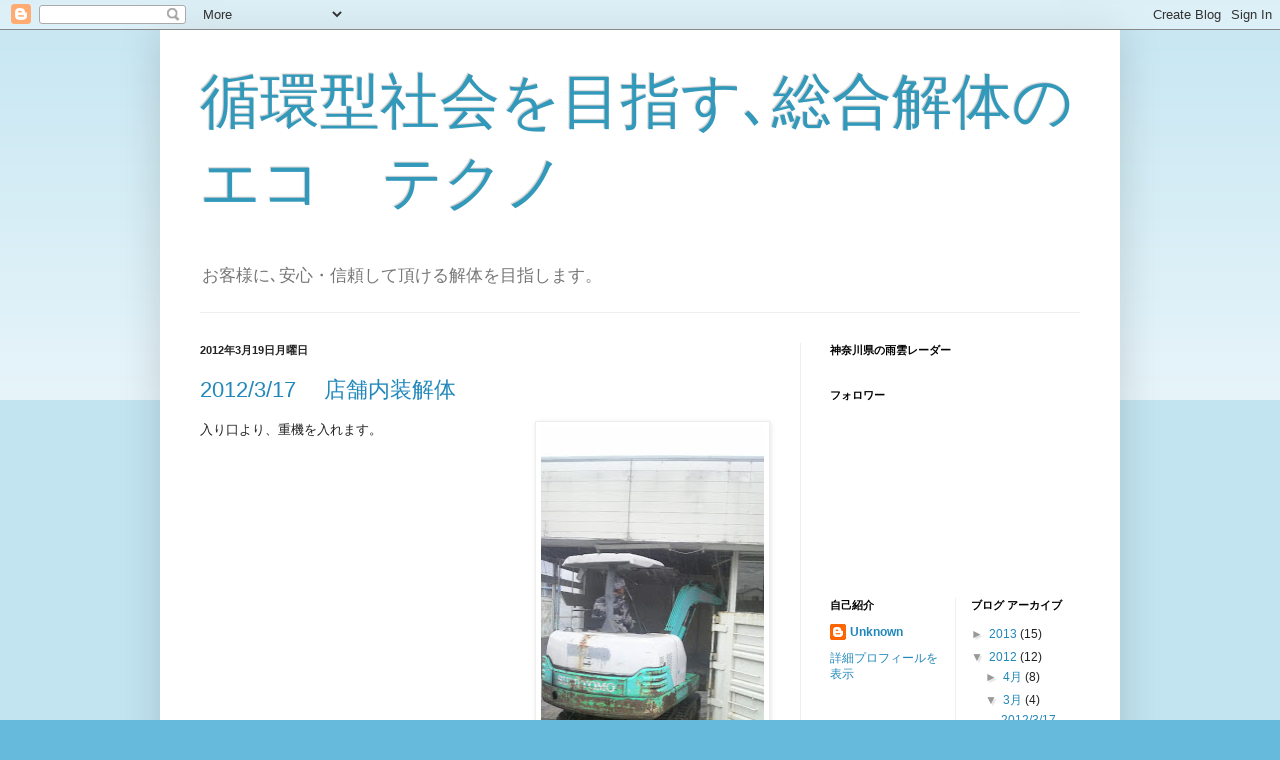

--- FILE ---
content_type: text/html; charset=UTF-8
request_url: https://eco-technom.blogspot.com/2012/03/
body_size: 12266
content:
<!DOCTYPE html>
<html class='v2' dir='ltr' lang='ja'>
<head>
<link href='https://www.blogger.com/static/v1/widgets/4128112664-css_bundle_v2.css' rel='stylesheet' type='text/css'/>
<meta content='width=1100' name='viewport'/>
<meta content='text/html; charset=UTF-8' http-equiv='Content-Type'/>
<meta content='blogger' name='generator'/>
<link href='https://eco-technom.blogspot.com/favicon.ico' rel='icon' type='image/x-icon'/>
<link href='http://eco-technom.blogspot.com/2012/03/' rel='canonical'/>
<link rel="alternate" type="application/atom+xml" title="循環型社会を目指す&#65380;総合解体のエコ&#12288;テクノ - Atom" href="https://eco-technom.blogspot.com/feeds/posts/default" />
<link rel="alternate" type="application/rss+xml" title="循環型社会を目指す&#65380;総合解体のエコ&#12288;テクノ - RSS" href="https://eco-technom.blogspot.com/feeds/posts/default?alt=rss" />
<link rel="service.post" type="application/atom+xml" title="循環型社会を目指す&#65380;総合解体のエコ&#12288;テクノ - Atom" href="https://www.blogger.com/feeds/4475262575283013570/posts/default" />
<!--Can't find substitution for tag [blog.ieCssRetrofitLinks]-->
<meta content='http://eco-technom.blogspot.com/2012/03/' property='og:url'/>
<meta content='循環型社会を目指す､総合解体のエコ　テクノ' property='og:title'/>
<meta content='お客様に､安心・信頼して頂ける解体を目指します。' property='og:description'/>
<title>循環型社会を目指す&#65380;総合解体のエコ&#12288;テクノ: 3月 2012</title>
<style id='page-skin-1' type='text/css'><!--
/*
-----------------------------------------------
Blogger Template Style
Name:     Simple
Designer: Blogger
URL:      www.blogger.com
----------------------------------------------- */
/* Content
----------------------------------------------- */
body {
font: normal normal 12px Arial, Tahoma, Helvetica, FreeSans, sans-serif;
color: #222222;
background: #66bbdd none repeat scroll top left;
padding: 0 40px 40px 40px;
}
html body .region-inner {
min-width: 0;
max-width: 100%;
width: auto;
}
h2 {
font-size: 22px;
}
a:link {
text-decoration:none;
color: #2288bb;
}
a:visited {
text-decoration:none;
color: #888888;
}
a:hover {
text-decoration:underline;
color: #33aaff;
}
.body-fauxcolumn-outer .fauxcolumn-inner {
background: transparent url(https://resources.blogblog.com/blogblog/data/1kt/simple/body_gradient_tile_light.png) repeat scroll top left;
_background-image: none;
}
.body-fauxcolumn-outer .cap-top {
position: absolute;
z-index: 1;
height: 400px;
width: 100%;
}
.body-fauxcolumn-outer .cap-top .cap-left {
width: 100%;
background: transparent url(https://resources.blogblog.com/blogblog/data/1kt/simple/gradients_light.png) repeat-x scroll top left;
_background-image: none;
}
.content-outer {
-moz-box-shadow: 0 0 40px rgba(0, 0, 0, .15);
-webkit-box-shadow: 0 0 5px rgba(0, 0, 0, .15);
-goog-ms-box-shadow: 0 0 10px #333333;
box-shadow: 0 0 40px rgba(0, 0, 0, .15);
margin-bottom: 1px;
}
.content-inner {
padding: 10px 10px;
}
.content-inner {
background-color: #ffffff;
}
/* Header
----------------------------------------------- */
.header-outer {
background: transparent none repeat-x scroll 0 -400px;
_background-image: none;
}
.Header h1 {
font: normal normal 60px Arial, Tahoma, Helvetica, FreeSans, sans-serif;
color: #3399bb;
text-shadow: -1px -1px 1px rgba(0, 0, 0, .2);
}
.Header h1 a {
color: #3399bb;
}
.Header .description {
font-size: 140%;
color: #777777;
}
.header-inner .Header .titlewrapper {
padding: 22px 30px;
}
.header-inner .Header .descriptionwrapper {
padding: 0 30px;
}
/* Tabs
----------------------------------------------- */
.tabs-inner .section:first-child {
border-top: 1px solid #eeeeee;
}
.tabs-inner .section:first-child ul {
margin-top: -1px;
border-top: 1px solid #eeeeee;
border-left: 0 solid #eeeeee;
border-right: 0 solid #eeeeee;
}
.tabs-inner .widget ul {
background: #f5f5f5 url(https://resources.blogblog.com/blogblog/data/1kt/simple/gradients_light.png) repeat-x scroll 0 -800px;
_background-image: none;
border-bottom: 1px solid #eeeeee;
margin-top: 0;
margin-left: -30px;
margin-right: -30px;
}
.tabs-inner .widget li a {
display: inline-block;
padding: .6em 1em;
font: normal normal 14px Arial, Tahoma, Helvetica, FreeSans, sans-serif;
color: #999999;
border-left: 1px solid #ffffff;
border-right: 1px solid #eeeeee;
}
.tabs-inner .widget li:first-child a {
border-left: none;
}
.tabs-inner .widget li.selected a, .tabs-inner .widget li a:hover {
color: #000000;
background-color: #eeeeee;
text-decoration: none;
}
/* Columns
----------------------------------------------- */
.main-outer {
border-top: 0 solid #eeeeee;
}
.fauxcolumn-left-outer .fauxcolumn-inner {
border-right: 1px solid #eeeeee;
}
.fauxcolumn-right-outer .fauxcolumn-inner {
border-left: 1px solid #eeeeee;
}
/* Headings
----------------------------------------------- */
div.widget > h2,
div.widget h2.title {
margin: 0 0 1em 0;
font: normal bold 11px Arial, Tahoma, Helvetica, FreeSans, sans-serif;
color: #000000;
}
/* Widgets
----------------------------------------------- */
.widget .zippy {
color: #999999;
text-shadow: 2px 2px 1px rgba(0, 0, 0, .1);
}
.widget .popular-posts ul {
list-style: none;
}
/* Posts
----------------------------------------------- */
h2.date-header {
font: normal bold 11px Arial, Tahoma, Helvetica, FreeSans, sans-serif;
}
.date-header span {
background-color: transparent;
color: #222222;
padding: inherit;
letter-spacing: inherit;
margin: inherit;
}
.main-inner {
padding-top: 30px;
padding-bottom: 30px;
}
.main-inner .column-center-inner {
padding: 0 15px;
}
.main-inner .column-center-inner .section {
margin: 0 15px;
}
.post {
margin: 0 0 25px 0;
}
h3.post-title, .comments h4 {
font: normal normal 22px Arial, Tahoma, Helvetica, FreeSans, sans-serif;
margin: .75em 0 0;
}
.post-body {
font-size: 110%;
line-height: 1.4;
position: relative;
}
.post-body img, .post-body .tr-caption-container, .Profile img, .Image img,
.BlogList .item-thumbnail img {
padding: 2px;
background: #ffffff;
border: 1px solid #eeeeee;
-moz-box-shadow: 1px 1px 5px rgba(0, 0, 0, .1);
-webkit-box-shadow: 1px 1px 5px rgba(0, 0, 0, .1);
box-shadow: 1px 1px 5px rgba(0, 0, 0, .1);
}
.post-body img, .post-body .tr-caption-container {
padding: 5px;
}
.post-body .tr-caption-container {
color: #222222;
}
.post-body .tr-caption-container img {
padding: 0;
background: transparent;
border: none;
-moz-box-shadow: 0 0 0 rgba(0, 0, 0, .1);
-webkit-box-shadow: 0 0 0 rgba(0, 0, 0, .1);
box-shadow: 0 0 0 rgba(0, 0, 0, .1);
}
.post-header {
margin: 0 0 1.5em;
line-height: 1.6;
font-size: 90%;
}
.post-footer {
margin: 20px -2px 0;
padding: 5px 10px;
color: #666666;
background-color: #f9f9f9;
border-bottom: 1px solid #eeeeee;
line-height: 1.6;
font-size: 90%;
}
#comments .comment-author {
padding-top: 1.5em;
border-top: 1px solid #eeeeee;
background-position: 0 1.5em;
}
#comments .comment-author:first-child {
padding-top: 0;
border-top: none;
}
.avatar-image-container {
margin: .2em 0 0;
}
#comments .avatar-image-container img {
border: 1px solid #eeeeee;
}
/* Comments
----------------------------------------------- */
.comments .comments-content .icon.blog-author {
background-repeat: no-repeat;
background-image: url([data-uri]);
}
.comments .comments-content .loadmore a {
border-top: 1px solid #999999;
border-bottom: 1px solid #999999;
}
.comments .comment-thread.inline-thread {
background-color: #f9f9f9;
}
.comments .continue {
border-top: 2px solid #999999;
}
/* Accents
---------------------------------------------- */
.section-columns td.columns-cell {
border-left: 1px solid #eeeeee;
}
.blog-pager {
background: transparent none no-repeat scroll top center;
}
.blog-pager-older-link, .home-link,
.blog-pager-newer-link {
background-color: #ffffff;
padding: 5px;
}
.footer-outer {
border-top: 0 dashed #bbbbbb;
}
/* Mobile
----------------------------------------------- */
body.mobile  {
background-size: auto;
}
.mobile .body-fauxcolumn-outer {
background: transparent none repeat scroll top left;
}
.mobile .body-fauxcolumn-outer .cap-top {
background-size: 100% auto;
}
.mobile .content-outer {
-webkit-box-shadow: 0 0 3px rgba(0, 0, 0, .15);
box-shadow: 0 0 3px rgba(0, 0, 0, .15);
}
.mobile .tabs-inner .widget ul {
margin-left: 0;
margin-right: 0;
}
.mobile .post {
margin: 0;
}
.mobile .main-inner .column-center-inner .section {
margin: 0;
}
.mobile .date-header span {
padding: 0.1em 10px;
margin: 0 -10px;
}
.mobile h3.post-title {
margin: 0;
}
.mobile .blog-pager {
background: transparent none no-repeat scroll top center;
}
.mobile .footer-outer {
border-top: none;
}
.mobile .main-inner, .mobile .footer-inner {
background-color: #ffffff;
}
.mobile-index-contents {
color: #222222;
}
.mobile-link-button {
background-color: #2288bb;
}
.mobile-link-button a:link, .mobile-link-button a:visited {
color: #ffffff;
}
.mobile .tabs-inner .section:first-child {
border-top: none;
}
.mobile .tabs-inner .PageList .widget-content {
background-color: #eeeeee;
color: #000000;
border-top: 1px solid #eeeeee;
border-bottom: 1px solid #eeeeee;
}
.mobile .tabs-inner .PageList .widget-content .pagelist-arrow {
border-left: 1px solid #eeeeee;
}

--></style>
<style id='template-skin-1' type='text/css'><!--
body {
min-width: 960px;
}
.content-outer, .content-fauxcolumn-outer, .region-inner {
min-width: 960px;
max-width: 960px;
_width: 960px;
}
.main-inner .columns {
padding-left: 0;
padding-right: 310px;
}
.main-inner .fauxcolumn-center-outer {
left: 0;
right: 310px;
/* IE6 does not respect left and right together */
_width: expression(this.parentNode.offsetWidth -
parseInt("0") -
parseInt("310px") + 'px');
}
.main-inner .fauxcolumn-left-outer {
width: 0;
}
.main-inner .fauxcolumn-right-outer {
width: 310px;
}
.main-inner .column-left-outer {
width: 0;
right: 100%;
margin-left: -0;
}
.main-inner .column-right-outer {
width: 310px;
margin-right: -310px;
}
#layout {
min-width: 0;
}
#layout .content-outer {
min-width: 0;
width: 800px;
}
#layout .region-inner {
min-width: 0;
width: auto;
}
body#layout div.add_widget {
padding: 8px;
}
body#layout div.add_widget a {
margin-left: 32px;
}
--></style>
<link href='https://www.blogger.com/dyn-css/authorization.css?targetBlogID=4475262575283013570&amp;zx=520b63b9-32c3-4e53-988b-f65c68a430e0' media='none' onload='if(media!=&#39;all&#39;)media=&#39;all&#39;' rel='stylesheet'/><noscript><link href='https://www.blogger.com/dyn-css/authorization.css?targetBlogID=4475262575283013570&amp;zx=520b63b9-32c3-4e53-988b-f65c68a430e0' rel='stylesheet'/></noscript>
<meta name='google-adsense-platform-account' content='ca-host-pub-1556223355139109'/>
<meta name='google-adsense-platform-domain' content='blogspot.com'/>

</head>
<body class='loading variant-pale'>
<div class='navbar section' id='navbar' name='Navbar'><div class='widget Navbar' data-version='1' id='Navbar1'><script type="text/javascript">
    function setAttributeOnload(object, attribute, val) {
      if(window.addEventListener) {
        window.addEventListener('load',
          function(){ object[attribute] = val; }, false);
      } else {
        window.attachEvent('onload', function(){ object[attribute] = val; });
      }
    }
  </script>
<div id="navbar-iframe-container"></div>
<script type="text/javascript" src="https://apis.google.com/js/platform.js"></script>
<script type="text/javascript">
      gapi.load("gapi.iframes:gapi.iframes.style.bubble", function() {
        if (gapi.iframes && gapi.iframes.getContext) {
          gapi.iframes.getContext().openChild({
              url: 'https://www.blogger.com/navbar/4475262575283013570?origin\x3dhttps://eco-technom.blogspot.com',
              where: document.getElementById("navbar-iframe-container"),
              id: "navbar-iframe"
          });
        }
      });
    </script><script type="text/javascript">
(function() {
var script = document.createElement('script');
script.type = 'text/javascript';
script.src = '//pagead2.googlesyndication.com/pagead/js/google_top_exp.js';
var head = document.getElementsByTagName('head')[0];
if (head) {
head.appendChild(script);
}})();
</script>
</div></div>
<div class='body-fauxcolumns'>
<div class='fauxcolumn-outer body-fauxcolumn-outer'>
<div class='cap-top'>
<div class='cap-left'></div>
<div class='cap-right'></div>
</div>
<div class='fauxborder-left'>
<div class='fauxborder-right'></div>
<div class='fauxcolumn-inner'>
</div>
</div>
<div class='cap-bottom'>
<div class='cap-left'></div>
<div class='cap-right'></div>
</div>
</div>
</div>
<div class='content'>
<div class='content-fauxcolumns'>
<div class='fauxcolumn-outer content-fauxcolumn-outer'>
<div class='cap-top'>
<div class='cap-left'></div>
<div class='cap-right'></div>
</div>
<div class='fauxborder-left'>
<div class='fauxborder-right'></div>
<div class='fauxcolumn-inner'>
</div>
</div>
<div class='cap-bottom'>
<div class='cap-left'></div>
<div class='cap-right'></div>
</div>
</div>
</div>
<div class='content-outer'>
<div class='content-cap-top cap-top'>
<div class='cap-left'></div>
<div class='cap-right'></div>
</div>
<div class='fauxborder-left content-fauxborder-left'>
<div class='fauxborder-right content-fauxborder-right'></div>
<div class='content-inner'>
<header>
<div class='header-outer'>
<div class='header-cap-top cap-top'>
<div class='cap-left'></div>
<div class='cap-right'></div>
</div>
<div class='fauxborder-left header-fauxborder-left'>
<div class='fauxborder-right header-fauxborder-right'></div>
<div class='region-inner header-inner'>
<div class='header section' id='header' name='ヘッダー'><div class='widget Header' data-version='1' id='Header1'>
<div id='header-inner'>
<div class='titlewrapper'>
<h1 class='title'>
<a href='https://eco-technom.blogspot.com/'>
循環型社会を目指す&#65380;総合解体のエコ&#12288;テクノ
</a>
</h1>
</div>
<div class='descriptionwrapper'>
<p class='description'><span>お客様に&#65380;安心&#12539;信頼して頂ける解体を目指します&#12290;</span></p>
</div>
</div>
</div></div>
</div>
</div>
<div class='header-cap-bottom cap-bottom'>
<div class='cap-left'></div>
<div class='cap-right'></div>
</div>
</div>
</header>
<div class='tabs-outer'>
<div class='tabs-cap-top cap-top'>
<div class='cap-left'></div>
<div class='cap-right'></div>
</div>
<div class='fauxborder-left tabs-fauxborder-left'>
<div class='fauxborder-right tabs-fauxborder-right'></div>
<div class='region-inner tabs-inner'>
<div class='tabs no-items section' id='crosscol' name='Cross-Column'></div>
<div class='tabs no-items section' id='crosscol-overflow' name='Cross-Column 2'></div>
</div>
</div>
<div class='tabs-cap-bottom cap-bottom'>
<div class='cap-left'></div>
<div class='cap-right'></div>
</div>
</div>
<div class='main-outer'>
<div class='main-cap-top cap-top'>
<div class='cap-left'></div>
<div class='cap-right'></div>
</div>
<div class='fauxborder-left main-fauxborder-left'>
<div class='fauxborder-right main-fauxborder-right'></div>
<div class='region-inner main-inner'>
<div class='columns fauxcolumns'>
<div class='fauxcolumn-outer fauxcolumn-center-outer'>
<div class='cap-top'>
<div class='cap-left'></div>
<div class='cap-right'></div>
</div>
<div class='fauxborder-left'>
<div class='fauxborder-right'></div>
<div class='fauxcolumn-inner'>
</div>
</div>
<div class='cap-bottom'>
<div class='cap-left'></div>
<div class='cap-right'></div>
</div>
</div>
<div class='fauxcolumn-outer fauxcolumn-left-outer'>
<div class='cap-top'>
<div class='cap-left'></div>
<div class='cap-right'></div>
</div>
<div class='fauxborder-left'>
<div class='fauxborder-right'></div>
<div class='fauxcolumn-inner'>
</div>
</div>
<div class='cap-bottom'>
<div class='cap-left'></div>
<div class='cap-right'></div>
</div>
</div>
<div class='fauxcolumn-outer fauxcolumn-right-outer'>
<div class='cap-top'>
<div class='cap-left'></div>
<div class='cap-right'></div>
</div>
<div class='fauxborder-left'>
<div class='fauxborder-right'></div>
<div class='fauxcolumn-inner'>
</div>
</div>
<div class='cap-bottom'>
<div class='cap-left'></div>
<div class='cap-right'></div>
</div>
</div>
<!-- corrects IE6 width calculation -->
<div class='columns-inner'>
<div class='column-center-outer'>
<div class='column-center-inner'>
<div class='main section' id='main' name='メイン'><div class='widget Blog' data-version='1' id='Blog1'>
<div class='blog-posts hfeed'>

          <div class="date-outer">
        
<h2 class='date-header'><span>2012年3月19日月曜日</span></h2>

          <div class="date-posts">
        
<div class='post-outer'>
<div class='post hentry uncustomized-post-template' itemprop='blogPost' itemscope='itemscope' itemtype='http://schema.org/BlogPosting'>
<meta content='https://blogger.googleusercontent.com/img/b/R29vZ2xl/AVvXsEgo1zhMOylGI8L6Xl40SevI_FQskU96_vbap0_qiyKLCLg53ZHhy1uokBmwYawn6ZSgBvYiOtBcKqd0ogPMG26JQZIwCto0r4CX3wad4cc5ErB3uwVRVbbCqUI5YiD6zgluwsmswmtbURaN/s400/2012031708450000.jpg' itemprop='image_url'/>
<meta content='4475262575283013570' itemprop='blogId'/>
<meta content='7316260776631049490' itemprop='postId'/>
<a name='7316260776631049490'></a>
<h3 class='post-title entry-title' itemprop='name'>
<a href='https://eco-technom.blogspot.com/2012/03/2012317.html'>2012/3/17 &#12288;店舗内装解体</a>
</h3>
<div class='post-header'>
<div class='post-header-line-1'></div>
</div>
<div class='post-body entry-content' id='post-body-7316260776631049490' itemprop='description articleBody'>
<div class="separator" style="clear: both; text-align: center;"><a href="https://blogger.googleusercontent.com/img/b/R29vZ2xl/AVvXsEgo1zhMOylGI8L6Xl40SevI_FQskU96_vbap0_qiyKLCLg53ZHhy1uokBmwYawn6ZSgBvYiOtBcKqd0ogPMG26JQZIwCto0r4CX3wad4cc5ErB3uwVRVbbCqUI5YiD6zgluwsmswmtbURaN/s1600/2012031708450000.jpg" imageanchor="1" style="clear: right; float: right; margin-bottom: 1em; margin-left: 1em;"><img border="0" height="400" src="https://blogger.googleusercontent.com/img/b/R29vZ2xl/AVvXsEgo1zhMOylGI8L6Xl40SevI_FQskU96_vbap0_qiyKLCLg53ZHhy1uokBmwYawn6ZSgBvYiOtBcKqd0ogPMG26JQZIwCto0r4CX3wad4cc5ErB3uwVRVbbCqUI5YiD6zgluwsmswmtbURaN/s400/2012031708450000.jpg" width="223" /></a></div>入り口より&#12289;重機を入れます&#12290;<br />
<br />
<br />
<br />
<br />
<br />
<br />
<br />
<br />
<br />
<br />
<br />
<br />
<br />
<br />
<br />
<br />
<br />
<br />
<br />
<br />
<br />
<div class="separator" style="clear: both; text-align: center;"><a href="https://blogger.googleusercontent.com/img/b/R29vZ2xl/AVvXsEjoEKM73VRphtUYJSDb-8jda9Omsh5k-_gqR5f_pyNY0H9nMPXbxvGb5uoZUpUONABjn5qELQwkpzsd5F9tnzTPoIDmZa1-dumQGxnqWtv9Yb29VQ2R7lKrOv-GquuAaExrlbvBnZEk1zDK/s1600/2012031708460000.jpg" imageanchor="1" style="clear: right; float: right; margin-bottom: 1em; margin-left: 1em;"><img border="0" height="400" src="https://blogger.googleusercontent.com/img/b/R29vZ2xl/AVvXsEjoEKM73VRphtUYJSDb-8jda9Omsh5k-_gqR5f_pyNY0H9nMPXbxvGb5uoZUpUONABjn5qELQwkpzsd5F9tnzTPoIDmZa1-dumQGxnqWtv9Yb29VQ2R7lKrOv-GquuAaExrlbvBnZEk1zDK/s400/2012031708460000.jpg" width="223" /></a></div>廃材が&#65380;バラバラにならないように&#12289;慎重に解体します&#12290;<br />
分別が楽です&#12290;<br />
<br />
<br />
<br />
<br />
<br />
<br />
<br />
<br />
<br />
<br />
<br />
<br />
<br />
<br />
<br />
<br />
<br />
<br />
<br />
<br />
<div class="separator" style="clear: both; text-align: center;"><a href="https://blogger.googleusercontent.com/img/b/R29vZ2xl/AVvXsEgXpPiXIhwGbi96ThQutC_50XZs3RSy_rwakiA3o4NDzb_2zSm5zw-z9K63_1fHs-j1myed5SJKnRTC7UW2gYBH8PVnsGMHwvyLKsDgmcJJvxmi2vx9AXNxaOyn24TRBCn_R_dBepjWRr_3/s1600/2012031709040000.jpg" imageanchor="1" style="clear: right; float: right; margin-bottom: 1em; margin-left: 1em;"><img border="0" height="400" src="https://blogger.googleusercontent.com/img/b/R29vZ2xl/AVvXsEgXpPiXIhwGbi96ThQutC_50XZs3RSy_rwakiA3o4NDzb_2zSm5zw-z9K63_1fHs-j1myed5SJKnRTC7UW2gYBH8PVnsGMHwvyLKsDgmcJJvxmi2vx9AXNxaOyn24TRBCn_R_dBepjWRr_3/s400/2012031709040000.jpg" width="223" /></a></div>&nbsp; 軽鉄とボードを仕分けます&#12290;
<div style='clear: both;'></div>
</div>
<div class='post-footer'>
<div class='post-footer-line post-footer-line-1'>
<span class='post-author vcard'>
投稿者
<span class='fn' itemprop='author' itemscope='itemscope' itemtype='http://schema.org/Person'>
<meta content='https://www.blogger.com/profile/07450547273721715171' itemprop='url'/>
<a class='g-profile' href='https://www.blogger.com/profile/07450547273721715171' rel='author' title='author profile'>
<span itemprop='name'>Unknown</span>
</a>
</span>
</span>
<span class='post-timestamp'>
時刻:
<meta content='http://eco-technom.blogspot.com/2012/03/2012317.html' itemprop='url'/>
<a class='timestamp-link' href='https://eco-technom.blogspot.com/2012/03/2012317.html' rel='bookmark' title='permanent link'><abbr class='published' itemprop='datePublished' title='2012-03-19T06:17:00+09:00'>6:17</abbr></a>
</span>
<span class='post-comment-link'>
<a class='comment-link' href='https://eco-technom.blogspot.com/2012/03/2012317.html#comment-form' onclick=''>
0 件のコメント:
  </a>
</span>
<span class='post-icons'>
<span class='item-control blog-admin pid-1377175251'>
<a href='https://www.blogger.com/post-edit.g?blogID=4475262575283013570&postID=7316260776631049490&from=pencil' title='投稿を編集'>
<img alt='' class='icon-action' height='18' src='https://resources.blogblog.com/img/icon18_edit_allbkg.gif' width='18'/>
</a>
</span>
</span>
<div class='post-share-buttons goog-inline-block'>
<a class='goog-inline-block share-button sb-email' href='https://www.blogger.com/share-post.g?blogID=4475262575283013570&postID=7316260776631049490&target=email' target='_blank' title='メールで送信'><span class='share-button-link-text'>メールで送信</span></a><a class='goog-inline-block share-button sb-blog' href='https://www.blogger.com/share-post.g?blogID=4475262575283013570&postID=7316260776631049490&target=blog' onclick='window.open(this.href, "_blank", "height=270,width=475"); return false;' target='_blank' title='BlogThis!'><span class='share-button-link-text'>BlogThis!</span></a><a class='goog-inline-block share-button sb-twitter' href='https://www.blogger.com/share-post.g?blogID=4475262575283013570&postID=7316260776631049490&target=twitter' target='_blank' title='X で共有'><span class='share-button-link-text'>X で共有</span></a><a class='goog-inline-block share-button sb-facebook' href='https://www.blogger.com/share-post.g?blogID=4475262575283013570&postID=7316260776631049490&target=facebook' onclick='window.open(this.href, "_blank", "height=430,width=640"); return false;' target='_blank' title='Facebook で共有する'><span class='share-button-link-text'>Facebook で共有する</span></a><a class='goog-inline-block share-button sb-pinterest' href='https://www.blogger.com/share-post.g?blogID=4475262575283013570&postID=7316260776631049490&target=pinterest' target='_blank' title='Pinterest に共有'><span class='share-button-link-text'>Pinterest に共有</span></a>
</div>
</div>
<div class='post-footer-line post-footer-line-2'>
<span class='post-labels'>
</span>
</div>
<div class='post-footer-line post-footer-line-3'>
<span class='post-location'>
</span>
</div>
</div>
</div>
</div>

          </div></div>
        

          <div class="date-outer">
        
<h2 class='date-header'><span>2012年3月17日土曜日</span></h2>

          <div class="date-posts">
        
<div class='post-outer'>
<div class='post hentry uncustomized-post-template' itemprop='blogPost' itemscope='itemscope' itemtype='http://schema.org/BlogPosting'>
<meta content='https://blogger.googleusercontent.com/img/b/R29vZ2xl/AVvXsEhJGh_Tf6ksZpdPdEx7u3u8lBKZs2FdzdsOGkkbX2eqPbpvGlcn2LEaR4S5KYkh2CS6gfO3Qv3ovIM3dX7sNBdVeYN_JdnUrFgGFdA7lA-orAFJ9W2_DFIrkgm2BzhmmMi813E-kJonFVH2/s400/2012031611390000.jpg' itemprop='image_url'/>
<meta content='4475262575283013570' itemprop='blogId'/>
<meta content='1204403249261548265' itemprop='postId'/>
<a name='1204403249261548265'></a>
<h3 class='post-title entry-title' itemprop='name'>
<a href='https://eco-technom.blogspot.com/2012/03/20120316.html'>2012/03/16&#12288;内装撤去&#12539;屋根撤去</a>
</h3>
<div class='post-header'>
<div class='post-header-line-1'></div>
</div>
<div class='post-body entry-content' id='post-body-1204403249261548265' itemprop='description articleBody'>
<div class="separator" style="clear: both; text-align: center;"><a href="https://blogger.googleusercontent.com/img/b/R29vZ2xl/AVvXsEhJGh_Tf6ksZpdPdEx7u3u8lBKZs2FdzdsOGkkbX2eqPbpvGlcn2LEaR4S5KYkh2CS6gfO3Qv3ovIM3dX7sNBdVeYN_JdnUrFgGFdA7lA-orAFJ9W2_DFIrkgm2BzhmmMi813E-kJonFVH2/s1600/2012031611390000.jpg" imageanchor="1" style="clear: right; float: right; margin-bottom: 1em; margin-left: 1em;"><img border="0" height="400" src="https://blogger.googleusercontent.com/img/b/R29vZ2xl/AVvXsEhJGh_Tf6ksZpdPdEx7u3u8lBKZs2FdzdsOGkkbX2eqPbpvGlcn2LEaR4S5KYkh2CS6gfO3Qv3ovIM3dX7sNBdVeYN_JdnUrFgGFdA7lA-orAFJ9W2_DFIrkgm2BzhmmMi813E-kJonFVH2/s400/2012031611390000.jpg" width="223" /></a></div><a href="https://blogger.googleusercontent.com/img/b/R29vZ2xl/AVvXsEg6AMOx3HWf9V2DvZ8LiKt1ZSwtNNR68ds1aw9dFoB2ace4-7FskM6sPN1RdnQp6q6gL1A3JinyBtEYyncNexn_N7Fh6VQtLjWtXmC76nNjoX3xzN_iyp270DJbPkc__zzwrO05qVnP3iR4/s1600/2012031611390001.jpg" imageanchor="1" style="clear: right; float: right; margin-bottom: 1em; margin-left: 1em;"><img border="0" height="400" src="https://blogger.googleusercontent.com/img/b/R29vZ2xl/AVvXsEg6AMOx3HWf9V2DvZ8LiKt1ZSwtNNR68ds1aw9dFoB2ace4-7FskM6sPN1RdnQp6q6gL1A3JinyBtEYyncNexn_N7Fh6VQtLjWtXmC76nNjoX3xzN_iyp270DJbPkc__zzwrO05qVnP3iR4/s400/2012031611390001.jpg" width="223" /></a>内装のボードを撤去しました&#12290;<br />
その後&#12289;屋根を撤去&#12290;<br />
<br />
<br />
<br />
<br />
<br />
<br />
<br />
<br />
<br />
<br />
<br />
<br />
<br />
<br />
<br />
<br />
<br />
<br />
<br />
<br />
&nbsp;屋根が無くなると&#65380;不思議な感じです&#12290;<br />
<br />
<br />
<br />
<br />
<br />
<br />
<br />
<br />
<br />
<br />
<br />
<br />
<br />
<br />
<br />
<br />
<br />
<br />
<br />
<br />
<br />
<br />
<br />
<br />
&nbsp;屋根裏の黒髪をはぎ取り&#12289;スクラップにします&#12290; <br />
<a href="https://blogger.googleusercontent.com/img/b/R29vZ2xl/AVvXsEi2h11d-FNeYvoYm-zoAzMJCbJKXEaKoEq6Tx2os9FOVT7gstEHzxxqps-X3U-Px6gINpdqAp2uGV_MNUW76rI06UAZqLIgXLM_0RkzZ9aekdQS9q9lr-A6zLA6OCs5BaNvlV6UtVzJPv41/s1600/2012031614350000.jpg" imageanchor="1" style="clear: right; float: right; margin-bottom: 1em; margin-left: 1em;"><img border="0" height="400" src="https://blogger.googleusercontent.com/img/b/R29vZ2xl/AVvXsEi2h11d-FNeYvoYm-zoAzMJCbJKXEaKoEq6Tx2os9FOVT7gstEHzxxqps-X3U-Px6gINpdqAp2uGV_MNUW76rI06UAZqLIgXLM_0RkzZ9aekdQS9q9lr-A6zLA6OCs5BaNvlV6UtVzJPv41/s400/2012031614350000.jpg" width="223" /></a><br />
<br />
<br />
<div class="separator" style="clear: both; text-align: center;"></div><div class="separator" style="clear: both; text-align: center;"><a href="https://blogger.googleusercontent.com/img/b/R29vZ2xl/AVvXsEjsalu2Wf1XCDdhfbKPad5-DKXxGPB37uVwTP9Xf1NkG5IRqYWuON7tDW-D4xLF-g7Nbeo96rtWADC7kIcPTnChaVu1a5fuAcXSk1efJyJMz10b7pwI7_5ySnlWDVErmdYKY2mClZhLCaAK/s1600/2012031612160000.jpg" imageanchor="1" style="clear: right; float: right; margin-bottom: 1em; margin-left: 1em;"><img border="0" height="400" src="https://blogger.googleusercontent.com/img/b/R29vZ2xl/AVvXsEjsalu2Wf1XCDdhfbKPad5-DKXxGPB37uVwTP9Xf1NkG5IRqYWuON7tDW-D4xLF-g7Nbeo96rtWADC7kIcPTnChaVu1a5fuAcXSk1efJyJMz10b7pwI7_5ySnlWDVErmdYKY2mClZhLCaAK/s400/2012031612160000.jpg" width="223" /></a></div>&nbsp;冷蔵庫を無くしたコンビニ&#12290;
<div style='clear: both;'></div>
</div>
<div class='post-footer'>
<div class='post-footer-line post-footer-line-1'>
<span class='post-author vcard'>
投稿者
<span class='fn' itemprop='author' itemscope='itemscope' itemtype='http://schema.org/Person'>
<meta content='https://www.blogger.com/profile/07450547273721715171' itemprop='url'/>
<a class='g-profile' href='https://www.blogger.com/profile/07450547273721715171' rel='author' title='author profile'>
<span itemprop='name'>Unknown</span>
</a>
</span>
</span>
<span class='post-timestamp'>
時刻:
<meta content='http://eco-technom.blogspot.com/2012/03/20120316.html' itemprop='url'/>
<a class='timestamp-link' href='https://eco-technom.blogspot.com/2012/03/20120316.html' rel='bookmark' title='permanent link'><abbr class='published' itemprop='datePublished' title='2012-03-17T06:21:00+09:00'>6:21</abbr></a>
</span>
<span class='post-comment-link'>
<a class='comment-link' href='https://eco-technom.blogspot.com/2012/03/20120316.html#comment-form' onclick=''>
0 件のコメント:
  </a>
</span>
<span class='post-icons'>
<span class='item-control blog-admin pid-1377175251'>
<a href='https://www.blogger.com/post-edit.g?blogID=4475262575283013570&postID=1204403249261548265&from=pencil' title='投稿を編集'>
<img alt='' class='icon-action' height='18' src='https://resources.blogblog.com/img/icon18_edit_allbkg.gif' width='18'/>
</a>
</span>
</span>
<div class='post-share-buttons goog-inline-block'>
<a class='goog-inline-block share-button sb-email' href='https://www.blogger.com/share-post.g?blogID=4475262575283013570&postID=1204403249261548265&target=email' target='_blank' title='メールで送信'><span class='share-button-link-text'>メールで送信</span></a><a class='goog-inline-block share-button sb-blog' href='https://www.blogger.com/share-post.g?blogID=4475262575283013570&postID=1204403249261548265&target=blog' onclick='window.open(this.href, "_blank", "height=270,width=475"); return false;' target='_blank' title='BlogThis!'><span class='share-button-link-text'>BlogThis!</span></a><a class='goog-inline-block share-button sb-twitter' href='https://www.blogger.com/share-post.g?blogID=4475262575283013570&postID=1204403249261548265&target=twitter' target='_blank' title='X で共有'><span class='share-button-link-text'>X で共有</span></a><a class='goog-inline-block share-button sb-facebook' href='https://www.blogger.com/share-post.g?blogID=4475262575283013570&postID=1204403249261548265&target=facebook' onclick='window.open(this.href, "_blank", "height=430,width=640"); return false;' target='_blank' title='Facebook で共有する'><span class='share-button-link-text'>Facebook で共有する</span></a><a class='goog-inline-block share-button sb-pinterest' href='https://www.blogger.com/share-post.g?blogID=4475262575283013570&postID=1204403249261548265&target=pinterest' target='_blank' title='Pinterest に共有'><span class='share-button-link-text'>Pinterest に共有</span></a>
</div>
</div>
<div class='post-footer-line post-footer-line-2'>
<span class='post-labels'>
</span>
</div>
<div class='post-footer-line post-footer-line-3'>
<span class='post-location'>
</span>
</div>
</div>
</div>
</div>

          </div></div>
        

          <div class="date-outer">
        
<h2 class='date-header'><span>2012年3月15日木曜日</span></h2>

          <div class="date-posts">
        
<div class='post-outer'>
<div class='post hentry uncustomized-post-template' itemprop='blogPost' itemscope='itemscope' itemtype='http://schema.org/BlogPosting'>
<meta content='https://blogger.googleusercontent.com/img/b/R29vZ2xl/AVvXsEicCkehMaS8dShqIpDBxpKbgPQJI7ox8f6mRr0eoJwx2zHTxEacCtcZsMBZSG2yn_jUEXe-qK_71ONEO53XoFNlf1CqVBbRYBz37Jl8OtNuegUGcaPbTLEYjUIaymdl5BHa2-ZR8SHpTJ5T/s400/2012031509420000.jpg' itemprop='image_url'/>
<meta content='4475262575283013570' itemprop='blogId'/>
<meta content='6272576339955525573' itemprop='postId'/>
<a name='6272576339955525573'></a>
<h3 class='post-title entry-title' itemprop='name'>
<a href='https://eco-technom.blogspot.com/2012/03/2012315.html'>2012年3月15日&#12288;&#12288;残地物排出</a>
</h3>
<div class='post-header'>
<div class='post-header-line-1'></div>
</div>
<div class='post-body entry-content' id='post-body-6272576339955525573' itemprop='description articleBody'>
<div class="separator" style="clear: both; text-align: center;"><a href="https://blogger.googleusercontent.com/img/b/R29vZ2xl/AVvXsEicCkehMaS8dShqIpDBxpKbgPQJI7ox8f6mRr0eoJwx2zHTxEacCtcZsMBZSG2yn_jUEXe-qK_71ONEO53XoFNlf1CqVBbRYBz37Jl8OtNuegUGcaPbTLEYjUIaymdl5BHa2-ZR8SHpTJ5T/s1600/2012031509420000.jpg" imageanchor="1" style="clear: right; float: right; margin-bottom: 1em; margin-left: 1em;"><img border="0" height="400" src="https://blogger.googleusercontent.com/img/b/R29vZ2xl/AVvXsEicCkehMaS8dShqIpDBxpKbgPQJI7ox8f6mRr0eoJwx2zHTxEacCtcZsMBZSG2yn_jUEXe-qK_71ONEO53XoFNlf1CqVBbRYBz37Jl8OtNuegUGcaPbTLEYjUIaymdl5BHa2-ZR8SHpTJ5T/s400/2012031509420000.jpg" width="223" /></a></div>敷地自体を囲いました&#12290;<br />
<br />
<br />
<br />
<br />
<br />
<br />
<br />
<br />
<br />
<br />
<br />
<br />
<br />
<br />
<br />
<br />
<br />
<br />
<br />
<br />
<br />
<div class="separator" style="clear: both; text-align: center;"><a href="https://blogger.googleusercontent.com/img/b/R29vZ2xl/AVvXsEgVSCWBeTKYK0ASFG1xtSSTRpxDDSQ7bFNsUwNWdWrmXkDJDuBo5XSrvwfFAdnpVCT_qAyMI_Uzl_C8_OXOR-jTwESBdHZJziNpdOOlmPsiUN2up2V-FWaQPJBnzuyUPDdbxAHv0q8GWUbe/s1600/2012031508150000.jpg" imageanchor="1" style="clear: right; float: right; margin-bottom: 1em; margin-left: 1em;"><img border="0" height="400" src="https://blogger.googleusercontent.com/img/b/R29vZ2xl/AVvXsEgVSCWBeTKYK0ASFG1xtSSTRpxDDSQ7bFNsUwNWdWrmXkDJDuBo5XSrvwfFAdnpVCT_qAyMI_Uzl_C8_OXOR-jTwESBdHZJziNpdOOlmPsiUN2up2V-FWaQPJBnzuyUPDdbxAHv0q8GWUbe/s400/2012031508150000.jpg" width="223" /></a></div>ショーケースの棚を外しました&#12290;
<div style='clear: both;'></div>
</div>
<div class='post-footer'>
<div class='post-footer-line post-footer-line-1'>
<span class='post-author vcard'>
投稿者
<span class='fn' itemprop='author' itemscope='itemscope' itemtype='http://schema.org/Person'>
<meta content='https://www.blogger.com/profile/07450547273721715171' itemprop='url'/>
<a class='g-profile' href='https://www.blogger.com/profile/07450547273721715171' rel='author' title='author profile'>
<span itemprop='name'>Unknown</span>
</a>
</span>
</span>
<span class='post-timestamp'>
時刻:
<meta content='http://eco-technom.blogspot.com/2012/03/2012315.html' itemprop='url'/>
<a class='timestamp-link' href='https://eco-technom.blogspot.com/2012/03/2012315.html' rel='bookmark' title='permanent link'><abbr class='published' itemprop='datePublished' title='2012-03-15T19:10:00+09:00'>19:10</abbr></a>
</span>
<span class='post-comment-link'>
<a class='comment-link' href='https://eco-technom.blogspot.com/2012/03/2012315.html#comment-form' onclick=''>
0 件のコメント:
  </a>
</span>
<span class='post-icons'>
<span class='item-control blog-admin pid-1377175251'>
<a href='https://www.blogger.com/post-edit.g?blogID=4475262575283013570&postID=6272576339955525573&from=pencil' title='投稿を編集'>
<img alt='' class='icon-action' height='18' src='https://resources.blogblog.com/img/icon18_edit_allbkg.gif' width='18'/>
</a>
</span>
</span>
<div class='post-share-buttons goog-inline-block'>
<a class='goog-inline-block share-button sb-email' href='https://www.blogger.com/share-post.g?blogID=4475262575283013570&postID=6272576339955525573&target=email' target='_blank' title='メールで送信'><span class='share-button-link-text'>メールで送信</span></a><a class='goog-inline-block share-button sb-blog' href='https://www.blogger.com/share-post.g?blogID=4475262575283013570&postID=6272576339955525573&target=blog' onclick='window.open(this.href, "_blank", "height=270,width=475"); return false;' target='_blank' title='BlogThis!'><span class='share-button-link-text'>BlogThis!</span></a><a class='goog-inline-block share-button sb-twitter' href='https://www.blogger.com/share-post.g?blogID=4475262575283013570&postID=6272576339955525573&target=twitter' target='_blank' title='X で共有'><span class='share-button-link-text'>X で共有</span></a><a class='goog-inline-block share-button sb-facebook' href='https://www.blogger.com/share-post.g?blogID=4475262575283013570&postID=6272576339955525573&target=facebook' onclick='window.open(this.href, "_blank", "height=430,width=640"); return false;' target='_blank' title='Facebook で共有する'><span class='share-button-link-text'>Facebook で共有する</span></a><a class='goog-inline-block share-button sb-pinterest' href='https://www.blogger.com/share-post.g?blogID=4475262575283013570&postID=6272576339955525573&target=pinterest' target='_blank' title='Pinterest に共有'><span class='share-button-link-text'>Pinterest に共有</span></a>
</div>
</div>
<div class='post-footer-line post-footer-line-2'>
<span class='post-labels'>
</span>
</div>
<div class='post-footer-line post-footer-line-3'>
<span class='post-location'>
</span>
</div>
</div>
</div>
</div>
<div class='post-outer'>
<div class='post hentry uncustomized-post-template' itemprop='blogPost' itemscope='itemscope' itemtype='http://schema.org/BlogPosting'>
<meta content='https://blogger.googleusercontent.com/img/b/R29vZ2xl/AVvXsEgWlfy4TF3PWprA7Il6Tcd9T6LsAx5Q-pHA7ZvAB_wevUSZEmzyQwdiRIl74tVzoVbQBIJXmaXsUCJYzGxhRrb6JfQ8fQXNeH_gK1n5VHsTEQGWEmozEnr54OgelPF_5XZXTQSc-Fij-woJ/s400/2012031407490000.jpg' itemprop='image_url'/>
<meta content='4475262575283013570' itemprop='blogId'/>
<meta content='1467274852745341384' itemprop='postId'/>
<a name='1467274852745341384'></a>
<h3 class='post-title entry-title' itemprop='name'>
<a href='https://eco-technom.blogspot.com/2012/03/2012314.html'>2012年3月14日&#12288;愛川町中津コンビニ解体</a>
</h3>
<div class='post-header'>
<div class='post-header-line-1'></div>
</div>
<div class='post-body entry-content' id='post-body-1467274852745341384' itemprop='description articleBody'>
ずーっと更新してませんでしたが&#12289;ちゃんと仕事はしていました&#12290;<br />
<div class="separator" style="clear: both; text-align: center;"><a href="https://blogger.googleusercontent.com/img/b/R29vZ2xl/AVvXsEgWlfy4TF3PWprA7Il6Tcd9T6LsAx5Q-pHA7ZvAB_wevUSZEmzyQwdiRIl74tVzoVbQBIJXmaXsUCJYzGxhRrb6JfQ8fQXNeH_gK1n5VHsTEQGWEmozEnr54OgelPF_5XZXTQSc-Fij-woJ/s1600/2012031407490000.jpg" imageanchor="1" style="clear: right; float: right; margin-bottom: 1em; margin-left: 1em;"><img border="0" height="400" src="https://blogger.googleusercontent.com/img/b/R29vZ2xl/AVvXsEgWlfy4TF3PWprA7Il6Tcd9T6LsAx5Q-pHA7ZvAB_wevUSZEmzyQwdiRIl74tVzoVbQBIJXmaXsUCJYzGxhRrb6JfQ8fQXNeH_gK1n5VHsTEQGWEmozEnr54OgelPF_5XZXTQSc-Fij-woJ/s400/2012031407490000.jpg" width="223" /></a></div><br />
<br />
初日&#12289;足場組み立て作業&#12290;<br />
<br />
<br />
<br />
<br />
<br />
<br />
<br />
<br />
<br />
<br />
<br />
<br />
<br />
<br />
<br />
<br />
<br />
<br />
<br />
<div class="separator" style="clear: both; text-align: center;"><a href="https://blogger.googleusercontent.com/img/b/R29vZ2xl/AVvXsEgFZO7yoOvY3QKemfNWZDjTBIwGgD9p_OZqNWVizqgeaGg-FRoecqC2LrAxRNqvy2mOp_rWG1Nb46NjhOcb6BQFOxGUlvjzU5hMUS3dvnxazm3MvJvOjcwNQhS2k3MGnhRBhWfJPMqUwHKh/s1600/2012031412220000.jpg" imageanchor="1" style="clear: right; float: right; margin-bottom: 1em; margin-left: 1em;"><img border="0" height="400" src="https://blogger.googleusercontent.com/img/b/R29vZ2xl/AVvXsEgFZO7yoOvY3QKemfNWZDjTBIwGgD9p_OZqNWVizqgeaGg-FRoecqC2LrAxRNqvy2mOp_rWG1Nb46NjhOcb6BQFOxGUlvjzU5hMUS3dvnxazm3MvJvOjcwNQhS2k3MGnhRBhWfJPMqUwHKh/s400/2012031412220000.jpg" width="223" /></a></div>店舗の中の商品はありません&#12290;看板もありません&#12290;<br />
著と&#12289;寂しいですね&#12290;
<div style='clear: both;'></div>
</div>
<div class='post-footer'>
<div class='post-footer-line post-footer-line-1'>
<span class='post-author vcard'>
投稿者
<span class='fn' itemprop='author' itemscope='itemscope' itemtype='http://schema.org/Person'>
<meta content='https://www.blogger.com/profile/07450547273721715171' itemprop='url'/>
<a class='g-profile' href='https://www.blogger.com/profile/07450547273721715171' rel='author' title='author profile'>
<span itemprop='name'>Unknown</span>
</a>
</span>
</span>
<span class='post-timestamp'>
時刻:
<meta content='http://eco-technom.blogspot.com/2012/03/2012314.html' itemprop='url'/>
<a class='timestamp-link' href='https://eco-technom.blogspot.com/2012/03/2012314.html' rel='bookmark' title='permanent link'><abbr class='published' itemprop='datePublished' title='2012-03-15T06:00:00+09:00'>6:00</abbr></a>
</span>
<span class='post-comment-link'>
<a class='comment-link' href='https://eco-technom.blogspot.com/2012/03/2012314.html#comment-form' onclick=''>
0 件のコメント:
  </a>
</span>
<span class='post-icons'>
<span class='item-control blog-admin pid-1377175251'>
<a href='https://www.blogger.com/post-edit.g?blogID=4475262575283013570&postID=1467274852745341384&from=pencil' title='投稿を編集'>
<img alt='' class='icon-action' height='18' src='https://resources.blogblog.com/img/icon18_edit_allbkg.gif' width='18'/>
</a>
</span>
</span>
<div class='post-share-buttons goog-inline-block'>
<a class='goog-inline-block share-button sb-email' href='https://www.blogger.com/share-post.g?blogID=4475262575283013570&postID=1467274852745341384&target=email' target='_blank' title='メールで送信'><span class='share-button-link-text'>メールで送信</span></a><a class='goog-inline-block share-button sb-blog' href='https://www.blogger.com/share-post.g?blogID=4475262575283013570&postID=1467274852745341384&target=blog' onclick='window.open(this.href, "_blank", "height=270,width=475"); return false;' target='_blank' title='BlogThis!'><span class='share-button-link-text'>BlogThis!</span></a><a class='goog-inline-block share-button sb-twitter' href='https://www.blogger.com/share-post.g?blogID=4475262575283013570&postID=1467274852745341384&target=twitter' target='_blank' title='X で共有'><span class='share-button-link-text'>X で共有</span></a><a class='goog-inline-block share-button sb-facebook' href='https://www.blogger.com/share-post.g?blogID=4475262575283013570&postID=1467274852745341384&target=facebook' onclick='window.open(this.href, "_blank", "height=430,width=640"); return false;' target='_blank' title='Facebook で共有する'><span class='share-button-link-text'>Facebook で共有する</span></a><a class='goog-inline-block share-button sb-pinterest' href='https://www.blogger.com/share-post.g?blogID=4475262575283013570&postID=1467274852745341384&target=pinterest' target='_blank' title='Pinterest に共有'><span class='share-button-link-text'>Pinterest に共有</span></a>
</div>
</div>
<div class='post-footer-line post-footer-line-2'>
<span class='post-labels'>
</span>
</div>
<div class='post-footer-line post-footer-line-3'>
<span class='post-location'>
</span>
</div>
</div>
</div>
</div>

        </div></div>
      
</div>
<div class='blog-pager' id='blog-pager'>
<span id='blog-pager-newer-link'>
<a class='blog-pager-newer-link' href='https://eco-technom.blogspot.com/search?updated-max=2012-04-08T07:40:00%2B09:00&amp;max-results=7&amp;reverse-paginate=true' id='Blog1_blog-pager-newer-link' title='新しい投稿'>新しい投稿</a>
</span>
<span id='blog-pager-older-link'>
<a class='blog-pager-older-link' href='https://eco-technom.blogspot.com/search?updated-max=2012-03-15T06:00:00%2B09:00&amp;max-results=7' id='Blog1_blog-pager-older-link' title='前の投稿'>前の投稿</a>
</span>
<a class='home-link' href='https://eco-technom.blogspot.com/'>ホーム</a>
</div>
<div class='clear'></div>
<div class='blog-feeds'>
<div class='feed-links'>
登録:
<a class='feed-link' href='https://eco-technom.blogspot.com/feeds/posts/default' target='_blank' type='application/atom+xml'>コメント (Atom)</a>
</div>
</div>
</div></div>
</div>
</div>
<div class='column-left-outer'>
<div class='column-left-inner'>
<aside>
</aside>
</div>
</div>
<div class='column-right-outer'>
<div class='column-right-inner'>
<aside>
<div class='sidebar section' id='sidebar-right-1'><div class='widget HTML' data-version='1' id='HTML1'>
<h2 class='title'>神奈川県の雨雲レーダー</h2>
<div class='widget-content'>
<div id="weathernews_blog_parts"></div><script type="text/javascript">document.write('<scr' + 'ipt type="text/javascript" src="http://weathernews.jp/blog/js/blog.js?' + (new Date().valueOf()) + '"></scr' + 'ipt>');</script><script type="text/javascript">// <![CDATA[
wni_blog('blog/radar:centeredOn=37',200,37,false);// ]]></script>
</div>
<div class='clear'></div>
</div><div class='widget Followers' data-version='1' id='Followers1'>
<h2 class='title'>フォロワー</h2>
<div class='widget-content'>
<div id='Followers1-wrapper'>
<div style='margin-right:2px;'>
<div><script type="text/javascript" src="https://apis.google.com/js/platform.js"></script>
<div id="followers-iframe-container"></div>
<script type="text/javascript">
    window.followersIframe = null;
    function followersIframeOpen(url) {
      gapi.load("gapi.iframes", function() {
        if (gapi.iframes && gapi.iframes.getContext) {
          window.followersIframe = gapi.iframes.getContext().openChild({
            url: url,
            where: document.getElementById("followers-iframe-container"),
            messageHandlersFilter: gapi.iframes.CROSS_ORIGIN_IFRAMES_FILTER,
            messageHandlers: {
              '_ready': function(obj) {
                window.followersIframe.getIframeEl().height = obj.height;
              },
              'reset': function() {
                window.followersIframe.close();
                followersIframeOpen("https://www.blogger.com/followers/frame/4475262575283013570?colors\x3dCgt0cmFuc3BhcmVudBILdHJhbnNwYXJlbnQaByMyMjIyMjIiByMyMjg4YmIqByNmZmZmZmYyByMwMDAwMDA6ByMyMjIyMjJCByMyMjg4YmJKByM5OTk5OTlSByMyMjg4YmJaC3RyYW5zcGFyZW50\x26pageSize\x3d21\x26hl\x3dja\x26origin\x3dhttps://eco-technom.blogspot.com");
              },
              'open': function(url) {
                window.followersIframe.close();
                followersIframeOpen(url);
              }
            }
          });
        }
      });
    }
    followersIframeOpen("https://www.blogger.com/followers/frame/4475262575283013570?colors\x3dCgt0cmFuc3BhcmVudBILdHJhbnNwYXJlbnQaByMyMjIyMjIiByMyMjg4YmIqByNmZmZmZmYyByMwMDAwMDA6ByMyMjIyMjJCByMyMjg4YmJKByM5OTk5OTlSByMyMjg4YmJaC3RyYW5zcGFyZW50\x26pageSize\x3d21\x26hl\x3dja\x26origin\x3dhttps://eco-technom.blogspot.com");
  </script></div>
</div>
</div>
<div class='clear'></div>
</div>
</div></div>
<table border='0' cellpadding='0' cellspacing='0' class='section-columns columns-2'>
<tbody>
<tr>
<td class='first columns-cell'>
<div class='sidebar section' id='sidebar-right-2-1'><div class='widget Profile' data-version='1' id='Profile1'>
<h2>自己紹介</h2>
<div class='widget-content'>
<dl class='profile-datablock'>
<dt class='profile-data'>
<a class='profile-name-link g-profile' href='https://www.blogger.com/profile/07450547273721715171' rel='author' style='background-image: url(//www.blogger.com/img/logo-16.png);'>
Unknown
</a>
</dt>
</dl>
<a class='profile-link' href='https://www.blogger.com/profile/07450547273721715171' rel='author'>詳細プロフィールを表示</a>
<div class='clear'></div>
</div>
</div></div>
</td>
<td class='columns-cell'>
<div class='sidebar section' id='sidebar-right-2-2'><div class='widget BlogArchive' data-version='1' id='BlogArchive1'>
<h2>ブログ アーカイブ</h2>
<div class='widget-content'>
<div id='ArchiveList'>
<div id='BlogArchive1_ArchiveList'>
<ul class='hierarchy'>
<li class='archivedate collapsed'>
<a class='toggle' href='javascript:void(0)'>
<span class='zippy'>

        &#9658;&#160;
      
</span>
</a>
<a class='post-count-link' href='https://eco-technom.blogspot.com/2013/'>
2013
</a>
<span class='post-count' dir='ltr'>(15)</span>
<ul class='hierarchy'>
<li class='archivedate collapsed'>
<a class='toggle' href='javascript:void(0)'>
<span class='zippy'>

        &#9658;&#160;
      
</span>
</a>
<a class='post-count-link' href='https://eco-technom.blogspot.com/2013/07/'>
7月
</a>
<span class='post-count' dir='ltr'>(5)</span>
</li>
</ul>
<ul class='hierarchy'>
<li class='archivedate collapsed'>
<a class='toggle' href='javascript:void(0)'>
<span class='zippy'>

        &#9658;&#160;
      
</span>
</a>
<a class='post-count-link' href='https://eco-technom.blogspot.com/2013/06/'>
6月
</a>
<span class='post-count' dir='ltr'>(10)</span>
</li>
</ul>
</li>
</ul>
<ul class='hierarchy'>
<li class='archivedate expanded'>
<a class='toggle' href='javascript:void(0)'>
<span class='zippy toggle-open'>

        &#9660;&#160;
      
</span>
</a>
<a class='post-count-link' href='https://eco-technom.blogspot.com/2012/'>
2012
</a>
<span class='post-count' dir='ltr'>(12)</span>
<ul class='hierarchy'>
<li class='archivedate collapsed'>
<a class='toggle' href='javascript:void(0)'>
<span class='zippy'>

        &#9658;&#160;
      
</span>
</a>
<a class='post-count-link' href='https://eco-technom.blogspot.com/2012/04/'>
4月
</a>
<span class='post-count' dir='ltr'>(8)</span>
</li>
</ul>
<ul class='hierarchy'>
<li class='archivedate expanded'>
<a class='toggle' href='javascript:void(0)'>
<span class='zippy toggle-open'>

        &#9660;&#160;
      
</span>
</a>
<a class='post-count-link' href='https://eco-technom.blogspot.com/2012/03/'>
3月
</a>
<span class='post-count' dir='ltr'>(4)</span>
<ul class='posts'>
<li><a href='https://eco-technom.blogspot.com/2012/03/2012317.html'>2012/3/17 &#12288;店舗内装解体</a></li>
<li><a href='https://eco-technom.blogspot.com/2012/03/20120316.html'>2012/03/16&#12288;内装撤去&#12539;屋根撤去</a></li>
<li><a href='https://eco-technom.blogspot.com/2012/03/2012315.html'>2012年3月15日&#12288;&#12288;残地物排出</a></li>
<li><a href='https://eco-technom.blogspot.com/2012/03/2012314.html'>2012年3月14日&#12288;愛川町中津コンビニ解体</a></li>
</ul>
</li>
</ul>
</li>
</ul>
<ul class='hierarchy'>
<li class='archivedate collapsed'>
<a class='toggle' href='javascript:void(0)'>
<span class='zippy'>

        &#9658;&#160;
      
</span>
</a>
<a class='post-count-link' href='https://eco-technom.blogspot.com/2011/'>
2011
</a>
<span class='post-count' dir='ltr'>(9)</span>
<ul class='hierarchy'>
<li class='archivedate collapsed'>
<a class='toggle' href='javascript:void(0)'>
<span class='zippy'>

        &#9658;&#160;
      
</span>
</a>
<a class='post-count-link' href='https://eco-technom.blogspot.com/2011/05/'>
5月
</a>
<span class='post-count' dir='ltr'>(5)</span>
</li>
</ul>
<ul class='hierarchy'>
<li class='archivedate collapsed'>
<a class='toggle' href='javascript:void(0)'>
<span class='zippy'>

        &#9658;&#160;
      
</span>
</a>
<a class='post-count-link' href='https://eco-technom.blogspot.com/2011/01/'>
1月
</a>
<span class='post-count' dir='ltr'>(4)</span>
</li>
</ul>
</li>
</ul>
<ul class='hierarchy'>
<li class='archivedate collapsed'>
<a class='toggle' href='javascript:void(0)'>
<span class='zippy'>

        &#9658;&#160;
      
</span>
</a>
<a class='post-count-link' href='https://eco-technom.blogspot.com/2010/'>
2010
</a>
<span class='post-count' dir='ltr'>(28)</span>
<ul class='hierarchy'>
<li class='archivedate collapsed'>
<a class='toggle' href='javascript:void(0)'>
<span class='zippy'>

        &#9658;&#160;
      
</span>
</a>
<a class='post-count-link' href='https://eco-technom.blogspot.com/2010/12/'>
12月
</a>
<span class='post-count' dir='ltr'>(11)</span>
</li>
</ul>
<ul class='hierarchy'>
<li class='archivedate collapsed'>
<a class='toggle' href='javascript:void(0)'>
<span class='zippy'>

        &#9658;&#160;
      
</span>
</a>
<a class='post-count-link' href='https://eco-technom.blogspot.com/2010/11/'>
11月
</a>
<span class='post-count' dir='ltr'>(11)</span>
</li>
</ul>
<ul class='hierarchy'>
<li class='archivedate collapsed'>
<a class='toggle' href='javascript:void(0)'>
<span class='zippy'>

        &#9658;&#160;
      
</span>
</a>
<a class='post-count-link' href='https://eco-technom.blogspot.com/2010/10/'>
10月
</a>
<span class='post-count' dir='ltr'>(6)</span>
</li>
</ul>
</li>
</ul>
</div>
</div>
<div class='clear'></div>
</div>
</div></div>
</td>
</tr>
</tbody>
</table>
<div class='sidebar no-items section' id='sidebar-right-3'></div>
</aside>
</div>
</div>
</div>
<div style='clear: both'></div>
<!-- columns -->
</div>
<!-- main -->
</div>
</div>
<div class='main-cap-bottom cap-bottom'>
<div class='cap-left'></div>
<div class='cap-right'></div>
</div>
</div>
<footer>
<div class='footer-outer'>
<div class='footer-cap-top cap-top'>
<div class='cap-left'></div>
<div class='cap-right'></div>
</div>
<div class='fauxborder-left footer-fauxborder-left'>
<div class='fauxborder-right footer-fauxborder-right'></div>
<div class='region-inner footer-inner'>
<div class='foot no-items section' id='footer-1'></div>
<table border='0' cellpadding='0' cellspacing='0' class='section-columns columns-2'>
<tbody>
<tr>
<td class='first columns-cell'>
<div class='foot no-items section' id='footer-2-1'></div>
</td>
<td class='columns-cell'>
<div class='foot no-items section' id='footer-2-2'></div>
</td>
</tr>
</tbody>
</table>
<!-- outside of the include in order to lock Attribution widget -->
<div class='foot section' id='footer-3' name='フッター'><div class='widget Attribution' data-version='1' id='Attribution1'>
<div class='widget-content' style='text-align: center;'>
&#12300;シンプル&#12301;テーマ. Powered by <a href='https://www.blogger.com' target='_blank'>Blogger</a>.
</div>
<div class='clear'></div>
</div></div>
</div>
</div>
<div class='footer-cap-bottom cap-bottom'>
<div class='cap-left'></div>
<div class='cap-right'></div>
</div>
</div>
</footer>
<!-- content -->
</div>
</div>
<div class='content-cap-bottom cap-bottom'>
<div class='cap-left'></div>
<div class='cap-right'></div>
</div>
</div>
</div>
<script type='text/javascript'>
    window.setTimeout(function() {
        document.body.className = document.body.className.replace('loading', '');
      }, 10);
  </script>

<script type="text/javascript" src="https://www.blogger.com/static/v1/widgets/1581542668-widgets.js"></script>
<script type='text/javascript'>
window['__wavt'] = 'AOuZoY5ubCNNVRj-sQA4G2MDoB5yF7msFQ:1764863275432';_WidgetManager._Init('//www.blogger.com/rearrange?blogID\x3d4475262575283013570','//eco-technom.blogspot.com/2012/03/','4475262575283013570');
_WidgetManager._SetDataContext([{'name': 'blog', 'data': {'blogId': '4475262575283013570', 'title': '\u5faa\u74b0\u578b\u793e\u4f1a\u3092\u76ee\u6307\u3059\uff64\u7dcf\u5408\u89e3\u4f53\u306e\u30a8\u30b3\u3000\u30c6\u30af\u30ce', 'url': 'https://eco-technom.blogspot.com/2012/03/', 'canonicalUrl': 'http://eco-technom.blogspot.com/2012/03/', 'homepageUrl': 'https://eco-technom.blogspot.com/', 'searchUrl': 'https://eco-technom.blogspot.com/search', 'canonicalHomepageUrl': 'http://eco-technom.blogspot.com/', 'blogspotFaviconUrl': 'https://eco-technom.blogspot.com/favicon.ico', 'bloggerUrl': 'https://www.blogger.com', 'hasCustomDomain': false, 'httpsEnabled': true, 'enabledCommentProfileImages': true, 'gPlusViewType': 'FILTERED_POSTMOD', 'adultContent': false, 'analyticsAccountNumber': '', 'encoding': 'UTF-8', 'locale': 'ja', 'localeUnderscoreDelimited': 'ja', 'languageDirection': 'ltr', 'isPrivate': false, 'isMobile': false, 'isMobileRequest': false, 'mobileClass': '', 'isPrivateBlog': false, 'isDynamicViewsAvailable': true, 'feedLinks': '\x3clink rel\x3d\x22alternate\x22 type\x3d\x22application/atom+xml\x22 title\x3d\x22\u5faa\u74b0\u578b\u793e\u4f1a\u3092\u76ee\u6307\u3059\uff64\u7dcf\u5408\u89e3\u4f53\u306e\u30a8\u30b3\u3000\u30c6\u30af\u30ce - Atom\x22 href\x3d\x22https://eco-technom.blogspot.com/feeds/posts/default\x22 /\x3e\n\x3clink rel\x3d\x22alternate\x22 type\x3d\x22application/rss+xml\x22 title\x3d\x22\u5faa\u74b0\u578b\u793e\u4f1a\u3092\u76ee\u6307\u3059\uff64\u7dcf\u5408\u89e3\u4f53\u306e\u30a8\u30b3\u3000\u30c6\u30af\u30ce - RSS\x22 href\x3d\x22https://eco-technom.blogspot.com/feeds/posts/default?alt\x3drss\x22 /\x3e\n\x3clink rel\x3d\x22service.post\x22 type\x3d\x22application/atom+xml\x22 title\x3d\x22\u5faa\u74b0\u578b\u793e\u4f1a\u3092\u76ee\u6307\u3059\uff64\u7dcf\u5408\u89e3\u4f53\u306e\u30a8\u30b3\u3000\u30c6\u30af\u30ce - Atom\x22 href\x3d\x22https://www.blogger.com/feeds/4475262575283013570/posts/default\x22 /\x3e\n', 'meTag': '', 'adsenseHostId': 'ca-host-pub-1556223355139109', 'adsenseHasAds': false, 'adsenseAutoAds': false, 'boqCommentIframeForm': true, 'loginRedirectParam': '', 'isGoogleEverywhereLinkTooltipEnabled': true, 'view': '', 'dynamicViewsCommentsSrc': '//www.blogblog.com/dynamicviews/4224c15c4e7c9321/js/comments.js', 'dynamicViewsScriptSrc': '//www.blogblog.com/dynamicviews/5acc114539cf2ce6', 'plusOneApiSrc': 'https://apis.google.com/js/platform.js', 'disableGComments': true, 'interstitialAccepted': false, 'sharing': {'platforms': [{'name': '\u30ea\u30f3\u30af\u3092\u53d6\u5f97', 'key': 'link', 'shareMessage': '\u30ea\u30f3\u30af\u3092\u53d6\u5f97', 'target': ''}, {'name': 'Facebook', 'key': 'facebook', 'shareMessage': 'Facebook \u3067\u5171\u6709', 'target': 'facebook'}, {'name': 'BlogThis!', 'key': 'blogThis', 'shareMessage': 'BlogThis!', 'target': 'blog'}, {'name': '\xd7', 'key': 'twitter', 'shareMessage': '\xd7 \u3067\u5171\u6709', 'target': 'twitter'}, {'name': 'Pinterest', 'key': 'pinterest', 'shareMessage': 'Pinterest \u3067\u5171\u6709', 'target': 'pinterest'}, {'name': '\u30e1\u30fc\u30eb', 'key': 'email', 'shareMessage': '\u30e1\u30fc\u30eb', 'target': 'email'}], 'disableGooglePlus': true, 'googlePlusShareButtonWidth': 0, 'googlePlusBootstrap': '\x3cscript type\x3d\x22text/javascript\x22\x3ewindow.___gcfg \x3d {\x27lang\x27: \x27ja\x27};\x3c/script\x3e'}, 'hasCustomJumpLinkMessage': false, 'jumpLinkMessage': '\u7d9a\u304d\u3092\u8aad\u3080', 'pageType': 'archive', 'pageName': '3\u6708 2012', 'pageTitle': '\u5faa\u74b0\u578b\u793e\u4f1a\u3092\u76ee\u6307\u3059\uff64\u7dcf\u5408\u89e3\u4f53\u306e\u30a8\u30b3\u3000\u30c6\u30af\u30ce: 3\u6708 2012'}}, {'name': 'features', 'data': {}}, {'name': 'messages', 'data': {'edit': '\u7de8\u96c6', 'linkCopiedToClipboard': '\u30ea\u30f3\u30af\u3092\u30af\u30ea\u30c3\u30d7\u30dc\u30fc\u30c9\u306b\u30b3\u30d4\u30fc\u3057\u307e\u3057\u305f\u3002', 'ok': 'OK', 'postLink': '\u6295\u7a3f\u306e\u30ea\u30f3\u30af'}}, {'name': 'template', 'data': {'name': 'Simple', 'localizedName': '\u30b7\u30f3\u30d7\u30eb', 'isResponsive': false, 'isAlternateRendering': false, 'isCustom': false, 'variant': 'pale', 'variantId': 'pale'}}, {'name': 'view', 'data': {'classic': {'name': 'classic', 'url': '?view\x3dclassic'}, 'flipcard': {'name': 'flipcard', 'url': '?view\x3dflipcard'}, 'magazine': {'name': 'magazine', 'url': '?view\x3dmagazine'}, 'mosaic': {'name': 'mosaic', 'url': '?view\x3dmosaic'}, 'sidebar': {'name': 'sidebar', 'url': '?view\x3dsidebar'}, 'snapshot': {'name': 'snapshot', 'url': '?view\x3dsnapshot'}, 'timeslide': {'name': 'timeslide', 'url': '?view\x3dtimeslide'}, 'isMobile': false, 'title': '\u5faa\u74b0\u578b\u793e\u4f1a\u3092\u76ee\u6307\u3059\uff64\u7dcf\u5408\u89e3\u4f53\u306e\u30a8\u30b3\u3000\u30c6\u30af\u30ce', 'description': '\u304a\u5ba2\u69d8\u306b\uff64\u5b89\u5fc3\u30fb\u4fe1\u983c\u3057\u3066\u9802\u3051\u308b\u89e3\u4f53\u3092\u76ee\u6307\u3057\u307e\u3059\u3002', 'url': 'https://eco-technom.blogspot.com/2012/03/', 'type': 'feed', 'isSingleItem': false, 'isMultipleItems': true, 'isError': false, 'isPage': false, 'isPost': false, 'isHomepage': false, 'isArchive': true, 'isLabelSearch': false, 'archive': {'year': 2012, 'month': 3, 'rangeMessage': '3\u6708, 2012\u306e\u6295\u7a3f\u3092\u8868\u793a\u3057\u3066\u3044\u307e\u3059'}}}]);
_WidgetManager._RegisterWidget('_NavbarView', new _WidgetInfo('Navbar1', 'navbar', document.getElementById('Navbar1'), {}, 'displayModeFull'));
_WidgetManager._RegisterWidget('_HeaderView', new _WidgetInfo('Header1', 'header', document.getElementById('Header1'), {}, 'displayModeFull'));
_WidgetManager._RegisterWidget('_BlogView', new _WidgetInfo('Blog1', 'main', document.getElementById('Blog1'), {'cmtInteractionsEnabled': false, 'lightboxEnabled': true, 'lightboxModuleUrl': 'https://www.blogger.com/static/v1/jsbin/4179576092-lbx__ja.js', 'lightboxCssUrl': 'https://www.blogger.com/static/v1/v-css/828616780-lightbox_bundle.css'}, 'displayModeFull'));
_WidgetManager._RegisterWidget('_HTMLView', new _WidgetInfo('HTML1', 'sidebar-right-1', document.getElementById('HTML1'), {}, 'displayModeFull'));
_WidgetManager._RegisterWidget('_FollowersView', new _WidgetInfo('Followers1', 'sidebar-right-1', document.getElementById('Followers1'), {}, 'displayModeFull'));
_WidgetManager._RegisterWidget('_ProfileView', new _WidgetInfo('Profile1', 'sidebar-right-2-1', document.getElementById('Profile1'), {}, 'displayModeFull'));
_WidgetManager._RegisterWidget('_BlogArchiveView', new _WidgetInfo('BlogArchive1', 'sidebar-right-2-2', document.getElementById('BlogArchive1'), {'languageDirection': 'ltr', 'loadingMessage': '\u8aad\u307f\u8fbc\u307f\u4e2d\x26hellip;'}, 'displayModeFull'));
_WidgetManager._RegisterWidget('_AttributionView', new _WidgetInfo('Attribution1', 'footer-3', document.getElementById('Attribution1'), {}, 'displayModeFull'));
</script>
</body>
</html>